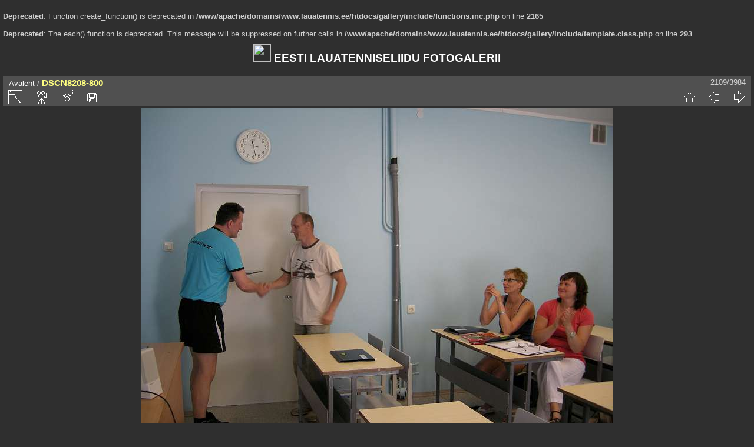

--- FILE ---
content_type: text/html; charset=utf-8
request_url: https://www.lauatennis.ee/gallery/picture.php?/794/categories
body_size: 3107
content:
<br />
<b>Deprecated</b>:  Function create_function() is deprecated in <b>/www/apache/domains/www.lauatennis.ee/htdocs/gallery/include/functions.inc.php</b> on line <b>2165</b><br />
<br />
<b>Deprecated</b>:  The each() function is deprecated. This message will be suppressed on further calls in <b>/www/apache/domains/www.lauatennis.ee/htdocs/gallery/include/template.class.php</b> on line <b>293</b><br />
<!DOCTYPE html>
<html lang="et" dir="ltr">
<head>
<meta charset="utf-8">
<meta name="generator" content="Piwigo (aka PWG), see piwigo.org">

 
<meta name="description" content="DSCN8208-800 - DSCN8208-800.jpg">

<title>DSCN8208-800 | EESTI LAUATENNISELIIDU FOTOGALERII</title>
<link rel="shortcut icon" type="image/x-icon" href="themes/default/icon/favicon.ico">

<link rel="start" title="Avaleht" href="/gallery/" >
<link rel="search" title="Otsi" href="search.php" >

<link rel="first" title="Esimene" href="picture.php?/243/categories" ><link rel="prev" title="Eelmine" href="picture.php?/793/categories" ><link rel="next" title="Järgmine" href="picture.php?/795/categories" ><link rel="last" title="Viimane" href="picture.php?/2611/categories" ><link rel="up" title="Pisipildid" href="index.php?/categories/flat/start-2100" >
<link rel="canonical" href="picture.php?/794">

 
	<!--[if lt IE 7]>
		<link rel="stylesheet" type="text/css" href="themes/default/fix-ie5-ie6.css">
	<![endif]-->
	<!--[if IE 7]>
		<link rel="stylesheet" type="text/css" href="themes/default/fix-ie7.css">
	<![endif]-->
	


<!-- BEGIN get_combined -->
<link rel="stylesheet" type="text/css" href="_data/combined/1grxhf4.css">


<!-- END get_combined -->

<!--[if lt IE 7]>
<script type="text/javascript" src="themes/default/js/pngfix.js"></script>
<![endif]-->

</head>

<body id="thePicturePage">

<div id="the_page">


<div id="theHeader"><h1> <img src="http://www.lauatennis.ee/web/sites/default/files/field/image/2011-2012/ELTL_logo.jpg" witdh="30" height="30"><a href="http://www.lauatennis.ee"> EESTI LAUATENNISELIIDU FOTOGALERII </a></h1>

</div>


<div id="content">



<div id="imageHeaderBar">
	<div class="browsePath">
		<a href="/gallery/">Avaleht</a><span class="browsePathSeparator"> / </span><h2>DSCN8208-800</h2>
	</div>
</div>

<div id="imageToolBar">
<div class="imageNumber">2109/3984</div>
<div class="navigationButtons">

<a href="index.php?/categories/flat/start-2100" title="Pisipildid" class="pwg-state-default pwg-button"> <span class="pwg-icon pwg-icon-arrow-n"></span><span class="pwg-button-text">Pisipildid</span> </a><a href="picture.php?/793/categories" title="Eelmine : DSCN8207-800" class="pwg-state-default pwg-button"> <span class="pwg-icon pwg-icon-arrow-w"></span><span class="pwg-button-text">Eelmine</span> </a><a href="picture.php?/795/categories" title="Järgmine : DSCN8209-800" class="pwg-state-default pwg-button pwg-button-icon-right"> <span class="pwg-icon pwg-icon-arrow-e"></span><span class="pwg-button-text">Järgmine</span> </a>
</div>


<div class="actionButtons">

<a id="derivativeSwitchLink" title="Foto suurused" class="pwg-state-default pwg-button" rel="nofollow"> <span class="pwg-icon pwg-icon-sizes"></span><span class="pwg-button-text">Foto suurused</span> </a> <div id="derivativeSwitchBox" class="switchBox"> <div class="switchBoxTitle">Foto suurused</div><span class="switchCheck" id="derivativeChecked2small" style="visibility:hidden">&#x2714; </span> <a href="javascript:changeImgSrc('_data/i/upload/2012/01/17/20120117004730-2cd1288d-2s.jpg','2small','2small')">XXS — tilluke<span class="derivativeSizeDetails"> (240 x 180)</span> </a><br><span class="switchCheck" id="derivativeCheckedxsmall" style="visibility:hidden">&#x2714; </span> <a href="javascript:changeImgSrc('_data/i/upload/2012/01/17/20120117004730-2cd1288d-xs.jpg','xsmall','xsmall')">XS — väga väike<span class="derivativeSizeDetails"> (432 x 324)</span> </a><br><span class="switchCheck" id="derivativeCheckedsmall" style="visibility:hidden">&#x2714; </span> <a href="javascript:changeImgSrc('_data/i/upload/2012/01/17/20120117004730-2cd1288d-sm.jpg','small','small')">S — väike<span class="derivativeSizeDetails"> (576 x 432)</span> </a><br><span class="switchCheck" id="derivativeCheckedOriginal">&#x2714; </span> <a href="javascript:changeImgSrc('./upload/2012/01/17/20120117004730-2cd1288d.jpg','medium','Original')">Originaal<span class="derivativeSizeDetails"> (800 x 600)</span> </a><br></div>
<a href="picture.php?/794/categories&amp;slideshow=" title="esitlus" class="pwg-state-default pwg-button" rel="nofollow"> <span class="pwg-icon pwg-icon-slideshow"></span><span class="pwg-button-text">esitlus</span> </a><a href="picture.php?/794/categories&amp;metadata" title="Näita faili metaandmeid" class="pwg-state-default pwg-button" rel="nofollow"> <span class="pwg-icon pwg-icon-camera-info"></span><span class="pwg-button-text">Näita faili metaandmeid</span> </a><a id="downloadSwitchLink" href="action.php?id=794&amp;part=e&amp;download" title="lae see fail alla" class="pwg-state-default pwg-button" rel="nofollow"> <span class="pwg-icon pwg-icon-save"></span><span class="pwg-button-text">allalaadimine</span> </a></div>
</div>

<div id="theImageAndInfos">
<div id="theImage">

<img src="./upload/2012/01/17/20120117004730-2cd1288d.jpg" width="800" height="600" alt="DSCN8208-800.jpg" id="theMainImage" usemap="#mapOriginal" title="DSCN8208-800 - DSCN8208-800.jpg">

<map name="map2small"><area shape=rect coords="0,0,60,180" href="picture.php?/793/categories" title="Eelmine : DSCN8207-800" alt="DSCN8207-800"><area shape=rect coords="60,0,179,45" href="index.php?/categories/flat/start-2100" title="Pisipildid" alt="Pisipildid"><area shape=rect coords="180,0,240,180" href="picture.php?/795/categories" title="Järgmine : DSCN8209-800" alt="DSCN8209-800"></map><map name="mapxsmall"><area shape=rect coords="0,0,108,324" href="picture.php?/793/categories" title="Eelmine : DSCN8207-800" alt="DSCN8207-800"><area shape=rect coords="108,0,322,81" href="index.php?/categories/flat/start-2100" title="Pisipildid" alt="Pisipildid"><area shape=rect coords="324,0,432,324" href="picture.php?/795/categories" title="Järgmine : DSCN8209-800" alt="DSCN8209-800"></map><map name="mapsmall"><area shape=rect coords="0,0,144,432" href="picture.php?/793/categories" title="Eelmine : DSCN8207-800" alt="DSCN8207-800"><area shape=rect coords="144,0,429,108" href="index.php?/categories/flat/start-2100" title="Pisipildid" alt="Pisipildid"><area shape=rect coords="433,0,576,432" href="picture.php?/795/categories" title="Järgmine : DSCN8209-800" alt="DSCN8209-800"></map><map name="mapOriginal"><area shape=rect coords="0,0,200,600" href="picture.php?/793/categories" title="Eelmine : DSCN8207-800" alt="DSCN8207-800"><area shape=rect coords="200,0,597,150" href="index.php?/categories/flat/start-2100" title="Pisipildid" alt="Pisipildid"><area shape=rect coords="601,0,800,600" href="picture.php?/795/categories" title="Järgmine : DSCN8209-800" alt="DSCN8209-800"></map>


</div><div id="infoSwitcher"></div><div id="imageInfos">
	<div class="navThumbs">
			<a class="navThumb" id="linkPrev" href="picture.php?/793/categories" title="Eelmine : DSCN8207-800" rel="prev">
				<span class="thumbHover prevThumbHover"></span>
				<img src="_data/i/upload/2012/01/17/20120117004730-0f6c24e3-sq.jpg" alt="DSCN8207-800">
			</a>
			<a class="navThumb" id="linkNext" href="picture.php?/795/categories" title="Järgmine : DSCN8209-800" rel="next">
				<span class="thumbHover nextThumbHover"></span>
				<img src="_data/i/upload/2012/01/17/20120117004731-e864a087-sq.jpg" alt="DSCN8209-800">
			</a>
	</div>

<dl id="standard" class="imageInfoTable">
<div id="datecreate" class="imageInfo"> <dt>Loodud</dt> <dd><a href="index.php?/created-monthly-list-2011-06-11" rel="nofollow">Laupäev 11 Juuni 2011</a></dd> </div><div id="datepost" class="imageInfo"> <dt>Postitatud</dt> <dd><a href="index.php?/posted-monthly-list-2012-01-17" rel="nofollow">Teisipäev 17 Jaanuar 2012</a></dd> </div><div id="Dimensions" class="imageInfo"> <dt>Dimensioonid</dt> <dd>800*600</dd> </div><div id="File" class="imageInfo"> <dt>Fail</dt> <dd>DSCN8208-800.jpg</dd> </div><div id="Filesize" class="imageInfo"> <dt>Failisuurus</dt> <dd>72 Kb</dd> </div><div id="Categories" class="imageInfo"> <dt>Albumid</dt> <dd> <ul><li><a href="index.php?/category/10">20110711_ITTF_LEVEL1_TREENERIKOOLITUS_ASERIS</a></li></ul> </dd> </div><div id="Visits" class="imageInfo"> <dt>Külastust</dt> <dd>10806</dd> </div>

</dl>

</div>
</div>

<div id="comments" class="noCommentContent"><div id="commentsSwitcher"></div>
	<h3>0 kommentaari</h3>

	<div id="pictureComments">
		<div style="clear:both"></div>
	</div>

</div>


</div>
<div id="copyright">


  Toob teieni	<a href="http://piwigo.org" class="Piwigo">Piwigo</a>
  
</div>

</div>

<!-- BEGIN get_combined -->
<script type="text/javascript" src="themes/default/js/jquery.min.js?v2.9.3"></script>
<script type="text/javascript">//<![CDATA[

document.onkeydown = function(e){e=e||window.event;if (e.altKey) return true;var target=e.target||e.srcElement;if (target && target.type) return true;var keyCode=e.keyCode||e.which, docElem=document.documentElement, url;switch(keyCode){case 63235: case 39: if (e.ctrlKey || docElem.scrollLeft==docElem.scrollWidth-docElem.clientWidth)url="picture.php?/795/categories"; break;case 63234: case 37: if (e.ctrlKey || docElem.scrollLeft==0)url="picture.php?/793/categories"; break;case 36: if (e.ctrlKey)url="picture.php?/243/categories"; break;case 35: if (e.ctrlKey)url="picture.php?/2611/categories"; break;case 38: if (e.ctrlKey)url="index.php?/categories/flat/start-2100"; break;}if (url) {window.location=url.replace("&amp;","&"); return false;}return true;}
function changeImgSrc(url,typeSave,typeMap)
{
	var theImg = document.getElementById("theMainImage");
	if (theImg)
	{
		theImg.removeAttribute("width");theImg.removeAttribute("height");
		theImg.src = url;
		theImg.useMap = "#map"+typeMap;
	}
	jQuery('#derivativeSwitchBox .switchCheck').css('visibility','hidden');
	jQuery('#derivativeChecked'+typeMap).css('visibility','visible');
	document.cookie = 'picture_deriv='+typeSave+';path=/gallery/';
}
(window.SwitchBox=window.SwitchBox||[]).push("#derivativeSwitchLink", "#derivativeSwitchBox");
//]]></script>
<script type="text/javascript">
(function() {
var s,after = document.getElementsByTagName('script')[document.getElementsByTagName('script').length-1];
s=document.createElement('script'); s.type='text/javascript'; s.async=true; s.src='themes/default/js/switchbox.js?v2.9.3';
after = after.parentNode.insertBefore(s, after);
})();
</script>
<!-- END get_combined -->

</body>
</html>